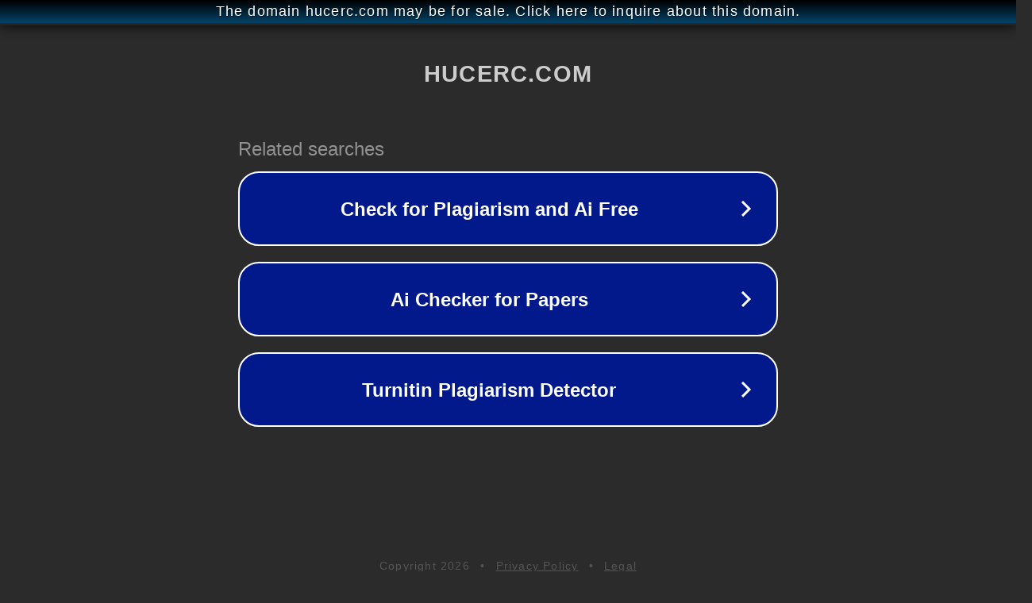

--- FILE ---
content_type: text/html; charset=utf-8
request_url: http://ww25.hucerc.com/example-cryptography-exercises/?subid1=20240422-1213-37d2-b16d-35d857acb970
body_size: 1210
content:
<!doctype html>
<html data-adblockkey="MFwwDQYJKoZIhvcNAQEBBQADSwAwSAJBANDrp2lz7AOmADaN8tA50LsWcjLFyQFcb/P2Txc58oYOeILb3vBw7J6f4pamkAQVSQuqYsKx3YzdUHCvbVZvFUsCAwEAAQ==_tzOCybaYv77uHeYWdvHEvrMeSCVAOyehccuIVWyOyJtnWVRJ81DF1Tu1irE0XE4Bv8UnleQDOVlSvWW0K1zo4Q==" lang="en" style="background: #2B2B2B;">
<head>
    <meta charset="utf-8">
    <meta name="viewport" content="width=device-width, initial-scale=1">
    <link rel="icon" href="[data-uri]">
    <link rel="preconnect" href="https://www.google.com" crossorigin>
</head>
<body>
<div id="target" style="opacity: 0"></div>
<script>window.park = "[base64]";</script>
<script src="/buCxNyhej.js"></script>
</body>
</html>
